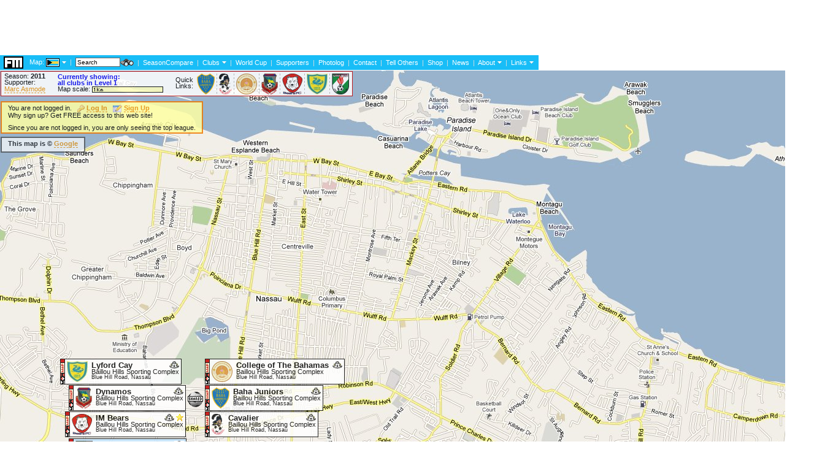

--- FILE ---
content_type: text/html; charset=utf-8
request_url: https://www.google.com/recaptcha/api2/aframe
body_size: 268
content:
<!DOCTYPE HTML><html><head><meta http-equiv="content-type" content="text/html; charset=UTF-8"></head><body><script nonce="xMqmGaOnJfE4haTjx1hUzw">/** Anti-fraud and anti-abuse applications only. See google.com/recaptcha */ try{var clients={'sodar':'https://pagead2.googlesyndication.com/pagead/sodar?'};window.addEventListener("message",function(a){try{if(a.source===window.parent){var b=JSON.parse(a.data);var c=clients[b['id']];if(c){var d=document.createElement('img');d.src=c+b['params']+'&rc='+(localStorage.getItem("rc::a")?sessionStorage.getItem("rc::b"):"");window.document.body.appendChild(d);sessionStorage.setItem("rc::e",parseInt(sessionStorage.getItem("rc::e")||0)+1);localStorage.setItem("rc::h",'1769783372580');}}}catch(b){}});window.parent.postMessage("_grecaptcha_ready", "*");}catch(b){}</script></body></html>